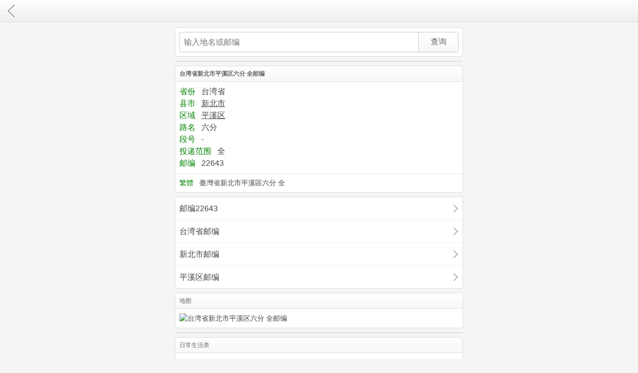

--- FILE ---
content_type: text/html; charset=utf-8
request_url: https://m.iapolo.com/taiwanyoubian/id_Ml0P0bBDp1nq.html
body_size: 2814
content:
<!DOCTYPE HTML>
<html>
<head>
    <meta http-equiv="Content-Type" content="text/html;charset=utf-8" />
<meta name="application-name" content="台湾邮编" />
<meta name="viewport" content="width=device-width,minimum-scale=1.0,maximum-scale=1.0,user-scalable=no" />
<meta name="applicable-device" content="mobile" />
<link rel="dns-prefetch" href="//i.iapolo.com" />
<link rel="dns-prefetch" href="//s.iapolo.com" />
<link rel="dns-prefetch" href="//a.iapolo.com" />
<meta name="apple-mobile-web-app-capable" content="yes" />
<meta name="apple-mobile-web-app-status-bar-style" content="black" />
<link rel="shortcut icon" href="https://i.iapolo.com/fav/taiwanyoubian.ico" type="image/vnd.microsoft.icon" />
<link rel="apple-touch-icon-precomposed" sizes="57x57" href="https://i.iapolo.com/57/taiwanyoubian.png" />
<link rel="apple-touch-icon-precomposed" sizes="72x72" href="https://i.iapolo.com/72/taiwanyoubian.png" />
<link rel="apple-touch-icon-precomposed" sizes="114x114" href="https://i.iapolo.com/114/taiwanyoubian.png" />
<meta content="telephone=no" name="format-detection" />
<meta name="wap-font-scale" content="no" />
<link href="https://i.iapolo.com/mobgray/style.css?20200101" rel="stylesheet" type="text/css" />
<meta name="keywords" content="台湾省新北市平溪区六分 全邮编,台湾省新北市平溪区六分 全邮政编码,台湾省新北市平溪区六分 全,台湾省新北市平溪区六分 全邮编查询,台湾省新北市平溪区六分 全邮编多少" /><meta name="description" content="台湾邮编为您提供台湾省新北市平溪区六分 全邮编,台湾省新北市平溪区六分 全邮政编码,台湾省新北市平溪区六分 全,台湾省新北市平溪区六分 全邮编查询,台湾省新北市平溪区六分 全邮编多少,台湾省新北市平溪区六分 全邮编号码" /><script type="text/javascript">var WEBNAME = '阿波罗查询',DOMAIN = 'iapolo.com',APP_NAME = 'taiwanyoubian',APP_URL = 'https://m.iapolo.com/taiwanyoubian/',INDEX_URL = 'https://m.iapolo.com/',PUBLIC_URL = 'https://i.iapolo.com/',STATIC_URL = 'https://s.iapolo.com/',WEB_URL = 'https://www.iapolo.com/taiwanyoubian/id_Ml0P0bBDp1nq.html',SMNSUG_URL = 'https://www.iapolo.com/smnsug/';</script>
<script type="text/javascript" src="//libs.baidu.com/jquery/1.9.1/jquery.min.js"></script>
<script type="text/javascript" src="https://i.iapolo.com/layer/layer.m.js"></script>
<script type="text/javascript" src="https://i.iapolo.com/mobgray/common.js?20200101"></script>    <title>台湾省新北市平溪区六分 全邮编_台湾邮编_阿波罗查询</title>
</head>
<body id="top">
<div class="header ftop">
    <a href="javascript:goback()" class="back inlink"></a>
</div>
<div id="tm"></div>
<div class="box">
    <form method="post" action="./" id="q-form">
        <div class="pp">
            <div class="wrap">
                <div class="pinp pl"><input type="text" name="q" id="q" placeholder="输入地名或邮编" class="inp" maxlength="18" autocomplete="off" x-webkit-speech x-webkit-grammar="builtin:search" lang="zh-CN" autocapitalize="off" /></div>
                <div class="pbut"><input type="submit" class="but" value="查询" /></div>
            </div>
        </div>
    </form>
</div>
<div class="adbox"><!--M1-->
<script type="text/javascript" src="//mip.iapolo.com/production/ojii_f_s/b/production/ll.js"></script></div>
<div class="box">
    <div class="title"><h1>台湾省新北市平溪区六分 全邮编</h1></div>
    <div class="cont f12"><span class="green mr">省份</span> 台湾省<br /><span class="green mr">县市</span> <a href="./a_xinbeishi.html" class="inlink">新北市</a><br /><span class="green mr">区域</span> <a href="./a_710308.html" class="inlink">平溪区</a><br /><span class="green mr">路名</span> 六分<br /><span class="green mr">段号</span> -<br /><span class="green mr">投递范围</span> 全<br /><span class="green mr">邮编</span> 22643</div>
    <div class="pp bt"><span class="green mr">繁體</span> 臺灣省新北市平溪區六分 全</div>
</div>
<div class="box">
    <ul class="txtlist arrow">
        <li><a href="./22643.html" class="inlink">邮编22643</a></li>
        <li><a href="./" class="inlink">台湾省邮编</a></li>
        <li><a href="./a_xinbeishi.html" class="inlink">新北市邮编</a></li>
        <li><a href="./a_710308.html" class="inlink">平溪区邮编</a></li>
    </ul>
</div>
<div class="box">
    <div class="title">地图</div>
    <div class="pp"><img src="https://ditu.google.cn/maps/api/staticmap?center=%E5%8F%B0%E6%B9%BE%E7%9C%81%E6%96%B0%E5%8C%97%E5%B8%82%E5%B9%B3%E6%BA%AA%E5%8C%BA%E5%85%AD%E5%88%86&zoom=14&size=320x320&sensor=false&markers=color:red|%E5%8F%B0%E6%B9%BE%E7%9C%81%E6%96%B0%E5%8C%97%E5%B8%82%E5%B9%B3%E6%BA%AA%E5%8C%BA%E5%85%AD%E5%88%86&scale=2" alt="台湾省新北市平溪区六分 全邮编" width="100%" /></div>
</div>
<div class="adbox"><!--MB-->
<script type="text/javascript" src="//mip.iapolo.com/production/ojii_f_s/b/production/ll.js"></script></div>
<script type="text/javascript" src="https://i.iapolo.com/smnsug.js"></script>
<script type="text/javascript">
    $(function() {
        smnsug('#q', 'taiwanyoubian', 0, 98, -1, -9, '#q-form');
    });
</script>
<div class="box">
    <div class="title">日常生活类</div>
    <ul class="pics app pic4 center f9">
                <li><a href="https://m.iapolo.com/shouji/" class="inlink a_shouji">手机号码</a></li>
            </ul>
    <ul class="txtlist center bt">
        <li><a href="https://m.iapolo.com/map/#panel1" class="inlink">查看全部查询</a></li>
    </ul>
</div><div class="box">
    <ul class="piclist arrow">
        <li><a href="https://m.iapolo.com/taiwanyoubian/" class="inlink"><img src="https://i.iapolo.com/app/b/taiwanyoubian.png" alt="台湾邮编" class="rpic"  width="57" height="57" /><span class="apptitle">台湾邮编</span><span class="appintro">台湾县市城镇邮政编码</span></a></li>
    </ul>
    <ul class="txtlist arrow bt">
        <li><a href="https://m.iapolo.com/" class="inlink">阿波罗查询<span class="appintro">回首页</span></a></li>
    </ul>
</div>
<!--
<div class="box">
    <ul class="txtlist center"><li><a href="https://m.iapolo.com/taiwanyoubian/" class="inlink">回 台湾邮编 首页</a></li></ul>
</div>
--><div class="footer center"><a href="https://m.iapolo.com/map/" class="noline">网站地图</a> &sdot; <a href="https://m.iapolo.com/" class="noline">手机版阿波罗查询(iapolo.com)</a></div>
<div class="jumphelper">
    <span class="gotop">∧</span>
    <span class="gobot">∨</span>
</div>
<script type="text/javascript">share_text="给大家分享下阿波罗查询最新的#台湾邮编#，台湾省新北市平溪区六分 全邮编。太方便了，大家赶紧收藏吧！";share_desc="给大家分享下阿波罗查询最新的台湾邮编，太方便了，大家赶紧收藏吧！";share_comment="给大家分享下阿波罗查询最新的#台湾邮编#，台湾省新北市平溪区六分 全邮编。太方便了，大家赶紧收藏吧！";share_pic="https://ditu.google.cn/maps/api/staticmap?center=%E5%8F%B0%E6%B9%BE%E7%9C%81%E6%96%B0%E5%8C%97%E5%B8%82%E5%B9%B3%E6%BA%AA%E5%8C%BA%E5%85%AD%E5%88%86&zoom=14&size=320x320&sensor=false&markers=color:red|%E5%8F%B0%E6%B9%BE%E7%9C%81%E6%96%B0%E5%8C%97%E5%B8%82%E5%B9%B3%E6%BA%AA%E5%8C%BA%E5%85%AD%E5%88%86&scale=2";share_url="https://m.iapolo.com/taiwanyoubian/id_Ml0P0bBDp1nq.html"</script>
<script type="text/javascript" src="https://i.iapolo.com/mb.js?20200101"></script>
<div class="none"><script>
(function(){
    var bp = document.createElement('script');
    var curProtocol = window.location.protocol.split(':')[0];
    if (curProtocol === 'https') {
        bp.src = 'https://zz.bdstatic.com/linksubmit/push.js';
    }
    else {
        bp.src = 'http://push.zhanzhang.baidu.com/push.js';
    }
    var s = document.getElementsByTagName("script")[0];
    s.parentNode.insertBefore(bp, s);
})();
</script></div>
<div class="none">
<script>
(function(){
var src = "https://jspassport.ssl.qhimg.com/11.0.1.js?d182b3f28525f2db83acfaaf6e696dba";
document.write('<script src="' + src + '" id="sozz"><\/script>');
})();
</script>
<script>
var _hmt = _hmt || [];
(function() {
  var hm = document.createElement("script");
  hm.src = "https://hm.baidu.com/hm.js?c99ce36f17090597b7d59824c2974bf0";
  var s = document.getElementsByTagName("script")[0]; 
  s.parentNode.insertBefore(hm, s);
})();
</script>
<script type="text/javascript" src="https://s11.cnzz.com/z_stat.php?id=1256772510&web_id=1256772510"></script>
</div>
</body>
</html>
<!-- 18.189.30.199 6ms 231kb -->

--- FILE ---
content_type: application/javascript
request_url: https://i.iapolo.com/mb.js?20200101
body_size: 11
content:
/* (c) 2015 BMCHA.COM Inc. 1107 */
var host=window.location.hostname;if(host.indexOf(DOMAIN)==-1){window.location.href=share_url};
